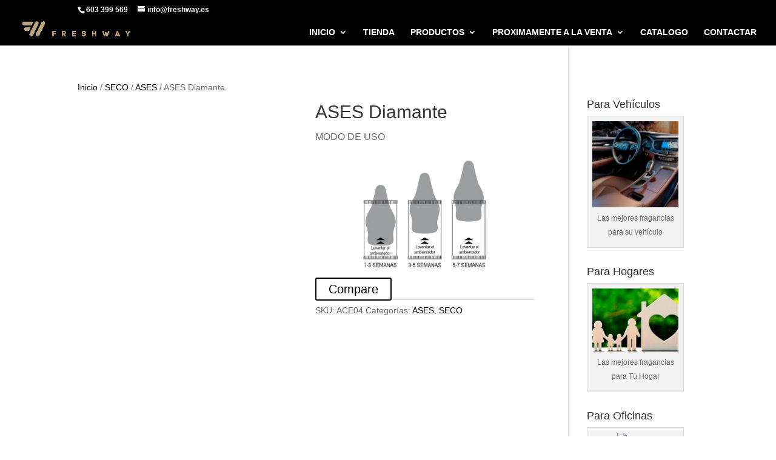

--- FILE ---
content_type: text/css
request_url: https://freshway.es/wp-content/uploads/so-css/so-css-Divi.css?ver=1649008246
body_size: -129
content:
.logo_container {
  color: #ffffff;
}